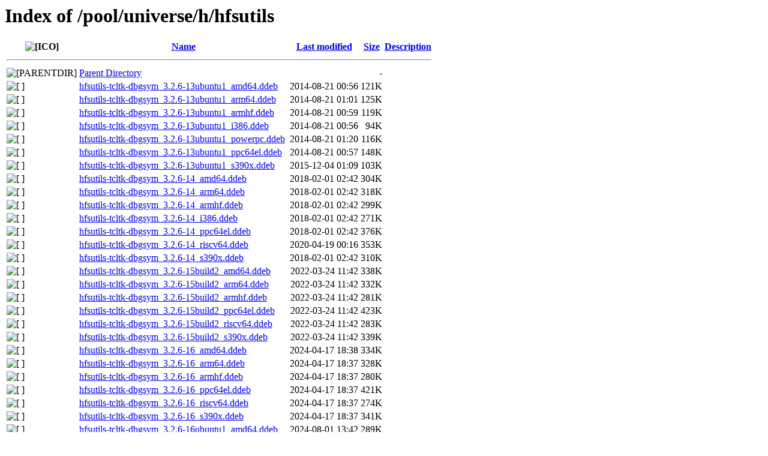

--- FILE ---
content_type: text/html;charset=UTF-8
request_url: http://ddebs.ubuntu.com/pool/universe/h/hfsutils/?C=N;O=A
body_size: 1128
content:
<!DOCTYPE HTML PUBLIC "-//W3C//DTD HTML 3.2 Final//EN">
<html>
 <head>
  <title>Index of /pool/universe/h/hfsutils</title>
 </head>
 <body>
<h1>Index of /pool/universe/h/hfsutils</h1>
  <table>
   <tr><th valign="top"><img src="/icons/blank.gif" alt="[ICO]"></th><th><a href="?C=N;O=D">Name</a></th><th><a href="?C=M;O=A">Last modified</a></th><th><a href="?C=S;O=A">Size</a></th><th><a href="?C=D;O=A">Description</a></th></tr>
   <tr><th colspan="5"><hr></th></tr>
<tr><td valign="top"><img src="/icons/back.gif" alt="[PARENTDIR]"></td><td><a href="/pool/universe/h/">Parent Directory</a></td><td>&nbsp;</td><td align="right">  - </td><td>&nbsp;</td></tr>
<tr><td valign="top"><img src="/icons/unknown.gif" alt="[   ]"></td><td><a href="hfsutils-tcltk-dbgsym_3.2.6-13ubuntu1_amd64.ddeb">hfsutils-tcltk-dbgsym_3.2.6-13ubuntu1_amd64.ddeb</a></td><td align="right">2014-08-21 00:56  </td><td align="right">121K</td><td>&nbsp;</td></tr>
<tr><td valign="top"><img src="/icons/unknown.gif" alt="[   ]"></td><td><a href="hfsutils-tcltk-dbgsym_3.2.6-13ubuntu1_arm64.ddeb">hfsutils-tcltk-dbgsym_3.2.6-13ubuntu1_arm64.ddeb</a></td><td align="right">2014-08-21 01:01  </td><td align="right">125K</td><td>&nbsp;</td></tr>
<tr><td valign="top"><img src="/icons/unknown.gif" alt="[   ]"></td><td><a href="hfsutils-tcltk-dbgsym_3.2.6-13ubuntu1_armhf.ddeb">hfsutils-tcltk-dbgsym_3.2.6-13ubuntu1_armhf.ddeb</a></td><td align="right">2014-08-21 00:59  </td><td align="right">119K</td><td>&nbsp;</td></tr>
<tr><td valign="top"><img src="/icons/unknown.gif" alt="[   ]"></td><td><a href="hfsutils-tcltk-dbgsym_3.2.6-13ubuntu1_i386.ddeb">hfsutils-tcltk-dbgsym_3.2.6-13ubuntu1_i386.ddeb</a></td><td align="right">2014-08-21 00:56  </td><td align="right"> 94K</td><td>&nbsp;</td></tr>
<tr><td valign="top"><img src="/icons/unknown.gif" alt="[   ]"></td><td><a href="hfsutils-tcltk-dbgsym_3.2.6-13ubuntu1_powerpc.ddeb">hfsutils-tcltk-dbgsym_3.2.6-13ubuntu1_powerpc.ddeb</a></td><td align="right">2014-08-21 01:20  </td><td align="right">116K</td><td>&nbsp;</td></tr>
<tr><td valign="top"><img src="/icons/unknown.gif" alt="[   ]"></td><td><a href="hfsutils-tcltk-dbgsym_3.2.6-13ubuntu1_ppc64el.ddeb">hfsutils-tcltk-dbgsym_3.2.6-13ubuntu1_ppc64el.ddeb</a></td><td align="right">2014-08-21 00:57  </td><td align="right">148K</td><td>&nbsp;</td></tr>
<tr><td valign="top"><img src="/icons/unknown.gif" alt="[   ]"></td><td><a href="hfsutils-tcltk-dbgsym_3.2.6-13ubuntu1_s390x.ddeb">hfsutils-tcltk-dbgsym_3.2.6-13ubuntu1_s390x.ddeb</a></td><td align="right">2015-12-04 01:09  </td><td align="right">103K</td><td>&nbsp;</td></tr>
<tr><td valign="top"><img src="/icons/unknown.gif" alt="[   ]"></td><td><a href="hfsutils-tcltk-dbgsym_3.2.6-14_amd64.ddeb">hfsutils-tcltk-dbgsym_3.2.6-14_amd64.ddeb</a></td><td align="right">2018-02-01 02:42  </td><td align="right">304K</td><td>&nbsp;</td></tr>
<tr><td valign="top"><img src="/icons/unknown.gif" alt="[   ]"></td><td><a href="hfsutils-tcltk-dbgsym_3.2.6-14_arm64.ddeb">hfsutils-tcltk-dbgsym_3.2.6-14_arm64.ddeb</a></td><td align="right">2018-02-01 02:42  </td><td align="right">318K</td><td>&nbsp;</td></tr>
<tr><td valign="top"><img src="/icons/unknown.gif" alt="[   ]"></td><td><a href="hfsutils-tcltk-dbgsym_3.2.6-14_armhf.ddeb">hfsutils-tcltk-dbgsym_3.2.6-14_armhf.ddeb</a></td><td align="right">2018-02-01 02:42  </td><td align="right">299K</td><td>&nbsp;</td></tr>
<tr><td valign="top"><img src="/icons/unknown.gif" alt="[   ]"></td><td><a href="hfsutils-tcltk-dbgsym_3.2.6-14_i386.ddeb">hfsutils-tcltk-dbgsym_3.2.6-14_i386.ddeb</a></td><td align="right">2018-02-01 02:42  </td><td align="right">271K</td><td>&nbsp;</td></tr>
<tr><td valign="top"><img src="/icons/unknown.gif" alt="[   ]"></td><td><a href="hfsutils-tcltk-dbgsym_3.2.6-14_ppc64el.ddeb">hfsutils-tcltk-dbgsym_3.2.6-14_ppc64el.ddeb</a></td><td align="right">2018-02-01 02:42  </td><td align="right">376K</td><td>&nbsp;</td></tr>
<tr><td valign="top"><img src="/icons/unknown.gif" alt="[   ]"></td><td><a href="hfsutils-tcltk-dbgsym_3.2.6-14_riscv64.ddeb">hfsutils-tcltk-dbgsym_3.2.6-14_riscv64.ddeb</a></td><td align="right">2020-04-19 00:16  </td><td align="right">353K</td><td>&nbsp;</td></tr>
<tr><td valign="top"><img src="/icons/unknown.gif" alt="[   ]"></td><td><a href="hfsutils-tcltk-dbgsym_3.2.6-14_s390x.ddeb">hfsutils-tcltk-dbgsym_3.2.6-14_s390x.ddeb</a></td><td align="right">2018-02-01 02:42  </td><td align="right">310K</td><td>&nbsp;</td></tr>
<tr><td valign="top"><img src="/icons/unknown.gif" alt="[   ]"></td><td><a href="hfsutils-tcltk-dbgsym_3.2.6-15build2_amd64.ddeb">hfsutils-tcltk-dbgsym_3.2.6-15build2_amd64.ddeb</a></td><td align="right">2022-03-24 11:42  </td><td align="right">338K</td><td>&nbsp;</td></tr>
<tr><td valign="top"><img src="/icons/unknown.gif" alt="[   ]"></td><td><a href="hfsutils-tcltk-dbgsym_3.2.6-15build2_arm64.ddeb">hfsutils-tcltk-dbgsym_3.2.6-15build2_arm64.ddeb</a></td><td align="right">2022-03-24 11:42  </td><td align="right">332K</td><td>&nbsp;</td></tr>
<tr><td valign="top"><img src="/icons/unknown.gif" alt="[   ]"></td><td><a href="hfsutils-tcltk-dbgsym_3.2.6-15build2_armhf.ddeb">hfsutils-tcltk-dbgsym_3.2.6-15build2_armhf.ddeb</a></td><td align="right">2022-03-24 11:42  </td><td align="right">281K</td><td>&nbsp;</td></tr>
<tr><td valign="top"><img src="/icons/unknown.gif" alt="[   ]"></td><td><a href="hfsutils-tcltk-dbgsym_3.2.6-15build2_ppc64el.ddeb">hfsutils-tcltk-dbgsym_3.2.6-15build2_ppc64el.ddeb</a></td><td align="right">2022-03-24 11:42  </td><td align="right">423K</td><td>&nbsp;</td></tr>
<tr><td valign="top"><img src="/icons/unknown.gif" alt="[   ]"></td><td><a href="hfsutils-tcltk-dbgsym_3.2.6-15build2_riscv64.ddeb">hfsutils-tcltk-dbgsym_3.2.6-15build2_riscv64.ddeb</a></td><td align="right">2022-03-24 11:42  </td><td align="right">283K</td><td>&nbsp;</td></tr>
<tr><td valign="top"><img src="/icons/unknown.gif" alt="[   ]"></td><td><a href="hfsutils-tcltk-dbgsym_3.2.6-15build2_s390x.ddeb">hfsutils-tcltk-dbgsym_3.2.6-15build2_s390x.ddeb</a></td><td align="right">2022-03-24 11:42  </td><td align="right">339K</td><td>&nbsp;</td></tr>
<tr><td valign="top"><img src="/icons/unknown.gif" alt="[   ]"></td><td><a href="hfsutils-tcltk-dbgsym_3.2.6-16_amd64.ddeb">hfsutils-tcltk-dbgsym_3.2.6-16_amd64.ddeb</a></td><td align="right">2024-04-17 18:38  </td><td align="right">334K</td><td>&nbsp;</td></tr>
<tr><td valign="top"><img src="/icons/unknown.gif" alt="[   ]"></td><td><a href="hfsutils-tcltk-dbgsym_3.2.6-16_arm64.ddeb">hfsutils-tcltk-dbgsym_3.2.6-16_arm64.ddeb</a></td><td align="right">2024-04-17 18:37  </td><td align="right">328K</td><td>&nbsp;</td></tr>
<tr><td valign="top"><img src="/icons/unknown.gif" alt="[   ]"></td><td><a href="hfsutils-tcltk-dbgsym_3.2.6-16_armhf.ddeb">hfsutils-tcltk-dbgsym_3.2.6-16_armhf.ddeb</a></td><td align="right">2024-04-17 18:37  </td><td align="right">280K</td><td>&nbsp;</td></tr>
<tr><td valign="top"><img src="/icons/unknown.gif" alt="[   ]"></td><td><a href="hfsutils-tcltk-dbgsym_3.2.6-16_ppc64el.ddeb">hfsutils-tcltk-dbgsym_3.2.6-16_ppc64el.ddeb</a></td><td align="right">2024-04-17 18:37  </td><td align="right">421K</td><td>&nbsp;</td></tr>
<tr><td valign="top"><img src="/icons/unknown.gif" alt="[   ]"></td><td><a href="hfsutils-tcltk-dbgsym_3.2.6-16_riscv64.ddeb">hfsutils-tcltk-dbgsym_3.2.6-16_riscv64.ddeb</a></td><td align="right">2024-04-17 18:37  </td><td align="right">274K</td><td>&nbsp;</td></tr>
<tr><td valign="top"><img src="/icons/unknown.gif" alt="[   ]"></td><td><a href="hfsutils-tcltk-dbgsym_3.2.6-16_s390x.ddeb">hfsutils-tcltk-dbgsym_3.2.6-16_s390x.ddeb</a></td><td align="right">2024-04-17 18:37  </td><td align="right">341K</td><td>&nbsp;</td></tr>
<tr><td valign="top"><img src="/icons/unknown.gif" alt="[   ]"></td><td><a href="hfsutils-tcltk-dbgsym_3.2.6-16ubuntu1_amd64.ddeb">hfsutils-tcltk-dbgsym_3.2.6-16ubuntu1_amd64.ddeb</a></td><td align="right">2024-08-01 13:42  </td><td align="right">289K</td><td>&nbsp;</td></tr>
<tr><td valign="top"><img src="/icons/unknown.gif" alt="[   ]"></td><td><a href="hfsutils-tcltk-dbgsym_3.2.6-16ubuntu1_amd64v3.ddeb">hfsutils-tcltk-dbgsym_3.2.6-16ubuntu1_amd64v3.ddeb</a></td><td align="right">2025-10-02 07:59  </td><td align="right">287K</td><td>&nbsp;</td></tr>
<tr><td valign="top"><img src="/icons/unknown.gif" alt="[   ]"></td><td><a href="hfsutils-tcltk-dbgsym_3.2.6-16ubuntu1_arm64.ddeb">hfsutils-tcltk-dbgsym_3.2.6-16ubuntu1_arm64.ddeb</a></td><td align="right">2024-08-01 13:42  </td><td align="right">282K</td><td>&nbsp;</td></tr>
<tr><td valign="top"><img src="/icons/unknown.gif" alt="[   ]"></td><td><a href="hfsutils-tcltk-dbgsym_3.2.6-16ubuntu1_armhf.ddeb">hfsutils-tcltk-dbgsym_3.2.6-16ubuntu1_armhf.ddeb</a></td><td align="right">2024-08-01 13:41  </td><td align="right">228K</td><td>&nbsp;</td></tr>
<tr><td valign="top"><img src="/icons/unknown.gif" alt="[   ]"></td><td><a href="hfsutils-tcltk-dbgsym_3.2.6-16ubuntu1_ppc64el.ddeb">hfsutils-tcltk-dbgsym_3.2.6-16ubuntu1_ppc64el.ddeb</a></td><td align="right">2024-08-01 13:42  </td><td align="right">364K</td><td>&nbsp;</td></tr>
<tr><td valign="top"><img src="/icons/unknown.gif" alt="[   ]"></td><td><a href="hfsutils-tcltk-dbgsym_3.2.6-16ubuntu1_riscv64.ddeb">hfsutils-tcltk-dbgsym_3.2.6-16ubuntu1_riscv64.ddeb</a></td><td align="right">2024-08-01 13:41  </td><td align="right">227K</td><td>&nbsp;</td></tr>
<tr><td valign="top"><img src="/icons/unknown.gif" alt="[   ]"></td><td><a href="hfsutils-tcltk-dbgsym_3.2.6-16ubuntu1_s390x.ddeb">hfsutils-tcltk-dbgsym_3.2.6-16ubuntu1_s390x.ddeb</a></td><td align="right">2024-08-01 13:42  </td><td align="right">284K</td><td>&nbsp;</td></tr>
<tr><td valign="top"><img src="/icons/unknown.gif" alt="[   ]"></td><td><a href="hfsutils-tcltk-dbgsym_3.2.6-16ubuntu2_amd64.ddeb">hfsutils-tcltk-dbgsym_3.2.6-16ubuntu2_amd64.ddeb</a></td><td align="right">2025-12-07 01:56  </td><td align="right">286K</td><td>&nbsp;</td></tr>
<tr><td valign="top"><img src="/icons/unknown.gif" alt="[   ]"></td><td><a href="hfsutils-tcltk-dbgsym_3.2.6-16ubuntu2_amd64v3.ddeb">hfsutils-tcltk-dbgsym_3.2.6-16ubuntu2_amd64v3.ddeb</a></td><td align="right">2025-12-07 01:56  </td><td align="right">287K</td><td>&nbsp;</td></tr>
<tr><td valign="top"><img src="/icons/unknown.gif" alt="[   ]"></td><td><a href="hfsutils-tcltk-dbgsym_3.2.6-16ubuntu2_arm64.ddeb">hfsutils-tcltk-dbgsym_3.2.6-16ubuntu2_arm64.ddeb</a></td><td align="right">2025-12-07 01:55  </td><td align="right">279K</td><td>&nbsp;</td></tr>
<tr><td valign="top"><img src="/icons/unknown.gif" alt="[   ]"></td><td><a href="hfsutils-tcltk-dbgsym_3.2.6-16ubuntu2_armhf.ddeb">hfsutils-tcltk-dbgsym_3.2.6-16ubuntu2_armhf.ddeb</a></td><td align="right">2025-12-07 01:41  </td><td align="right">230K</td><td>&nbsp;</td></tr>
<tr><td valign="top"><img src="/icons/unknown.gif" alt="[   ]"></td><td><a href="hfsutils-tcltk-dbgsym_3.2.6-16ubuntu2_ppc64el.ddeb">hfsutils-tcltk-dbgsym_3.2.6-16ubuntu2_ppc64el.ddeb</a></td><td align="right">2025-12-07 01:56  </td><td align="right">360K</td><td>&nbsp;</td></tr>
<tr><td valign="top"><img src="/icons/unknown.gif" alt="[   ]"></td><td><a href="hfsutils-tcltk-dbgsym_3.2.6-16ubuntu2_riscv64.ddeb">hfsutils-tcltk-dbgsym_3.2.6-16ubuntu2_riscv64.ddeb</a></td><td align="right">2025-12-07 06:23  </td><td align="right">256K</td><td>&nbsp;</td></tr>
<tr><td valign="top"><img src="/icons/unknown.gif" alt="[   ]"></td><td><a href="hfsutils-tcltk-dbgsym_3.2.6-16ubuntu2_s390x.ddeb">hfsutils-tcltk-dbgsym_3.2.6-16ubuntu2_s390x.ddeb</a></td><td align="right">2025-12-07 01:42  </td><td align="right">281K</td><td>&nbsp;</td></tr>
   <tr><th colspan="5"><hr></th></tr>
</table>
<address>Apache/2.4.29 (Ubuntu) Server at ddebs.ubuntu.com Port 80</address>
</body></html>
